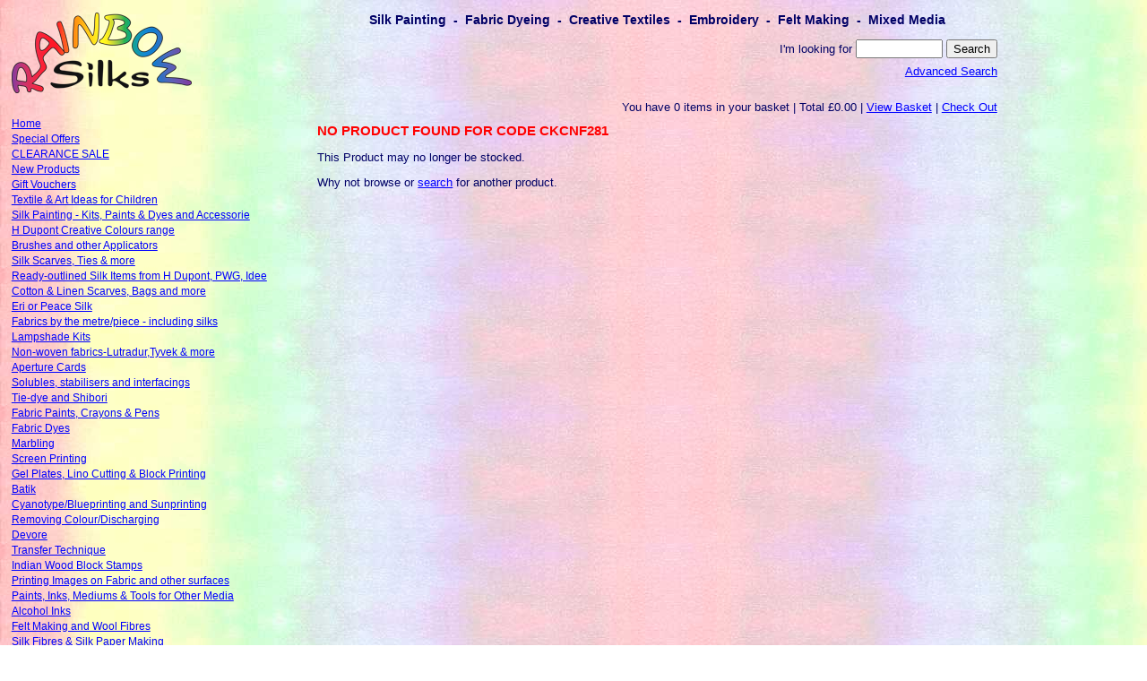

--- FILE ---
content_type: text/html;charset=UTF-8
request_url: https://www.rainbowsilks.co.uk/ProductDetails.cfm?Code=CKCNF281&Buy=Yes
body_size: 10338
content:
<!DOCTYPE HTML PUBLIC "-//W3C//DTD HTML 4.01 Transitional//EN" "http://www.w3.org/TR/html4/loose.dtd">

<html>

<head><script type="text/javascript" src="/cf_scripts/scripts/cfform.js"></script>
<script type="text/javascript" src="/cf_scripts/scripts/masks.js"></script>

	<meta property="og:type" content="website" />
	<title>Rainbow Silks : </title>
	<meta property="og:title" content="Rainbow Silks : " />
	<meta name="Description" content="Rainbow Silks : " />
	<meta property="og:description" content="Rainbow Silks : " />
	
	<meta property="og:url" content="https://www.rainbowsilks.co.uk/ProductDetails.cfm?Code=CKCNF281&Buy=Yes" />
	<link href="RainbowSilks.css" rel="stylesheet" type="text/css" media="screen" />
	<link href="RainbowSilksPrint.css" rel="stylesheet" type="text/css" media="print" />
	<link rel="stylesheet" media="(max-width: 640px)" href="RainbowSilksSmall.css" />
	<meta name="ROBOTS" content="NOINDEX,NOARCHIVE">
	<meta name="viewport" content="width=device-width, initial-scale=1" />

<script type="text/javascript">/* <![CDATA[ */
	if (window.ColdFusion) ColdFusion.required['ByKey']=true;
/* ]]> */</script>
<script type="text/javascript">
<!--
    _CF_checkCFForm_1 = function(_CF_this)
    {
        //reset on submit
        _CF_error_exists = false;
        _CF_error_messages = new Array();
        _CF_error_fields = new Object();
        _CF_FirstErrorField = null;

        //form element ByKey required check
        if( !_CF_hasValue(_CF_this['ByKey'], "TEXT", false ) )
        {
            _CF_onError(_CF_this, "ByKey", _CF_this['ByKey'].value, "You must supply something to search for");
            _CF_error_exists = true;
        }


        //display error messages and return success
        if( _CF_error_exists )
        {
            if( _CF_error_messages.length > 0 )
            {
                // show alert() message
                _CF_onErrorAlert(_CF_error_messages);
                // set focus to first form error, if the field supports js focus().
                if( _CF_this[_CF_FirstErrorField].type == "text" )
                { _CF_this[_CF_FirstErrorField].focus(); }

            }
            return false;
        }else {
            return true;
        }
    }
//-->
</script>
</head>


<body>

<div class="Main">
	<div class="Logo">
		<a href="index.cfm"><img src="images/RainbowSilks.png" width="201" height="90" border="0" alt="Rainbow Silks" style="margin-bottom:1em"></a>
		
			<div class="addthis_inline_share_toolbox"></div>
		
	</div>
	<div class="Header">Silk&nbsp;Painting&nbsp; - &nbsp;Fabric&nbsp;Dyeing&nbsp; - &nbsp;Creative&nbsp;Textiles&nbsp; - &nbsp;Embroidery&nbsp; - &nbsp;Felt&nbsp;Making&nbsp; - &nbsp;Mixed&nbsp;Media</div>
	<div>
		<div class="SocialMedia">
			<div class="addthis_inline_follow_toolbox"></div>
		</div>
		<div style="float:right;text-align:right">
			<form name="CFForm_1" id="CFForm_1" action="SearchRS.cfm" method="post" onsubmit="return _CF_checkCFForm_1(this)"><input name="Action" type="hidden" value="Search"><input name="ByCode" type="hidden" value=""><input name="ByBrand" type="hidden" value="">I'm looking for <input name="ByKey" id="ByKey"  type="text" maxlength="255"  size="10"  /> <input name="Search" type="submit" value="Search"></form>

			<div style="margin-top:0.5em"><a href="SearchRS.cfm">Advanced Search</a></div>
			
			<div id="Basket"><div style="padding-top:2em">You have 0 items in your basket | Total &#163;0.00 | <a href="store.cfm?do=action">View Basket</a> | <a href="store.cfm?do=form">Check Out</a></div></div>
		</div>
	</div>
	
	<p style="clear:both;font-weight:bold;text-align:left">
		
	</p>
</div>

<div class="Main">
	<div class="Menu">
<div class="maincategory"><a href="index.cfm">Home</a></div>

	<div class="maincategory"><a href="SpecialOffers.cfm">Special Offers</a></div>
<div class="maincategory"><a href="MainCategory.cfm?MainCatId=107">CLEARANCE SALE</a></div> <div class="maincategory"><a href="MainCategory.cfm?MainCatId=9">New Products</a></div> <div class="maincategory"><a href="MainCategory.cfm?MainCatId=85">Gift Vouchers</a></div> <div class="maincategory"><a href="MainCategory.cfm?MainCatId=104">Textile &amp; Art Ideas for Children</a></div> <div class="maincategory"><a href="MainCategory.cfm?MainCatId=1">Silk Painting - Kits, Paints &amp; Dyes and Accessorie</a></div> <div class="maincategory"><a href="MainCategory.cfm?MainCatId=111">H Dupont Creative Colours range</a></div> <div class="maincategory"><a href="MainCategory.cfm?MainCatId=36">Brushes and other Applicators</a></div> <div class="maincategory"><a href="MainCategory.cfm?MainCatId=15">Silk Scarves, Ties &amp; more</a></div> <div class="maincategory"><a href="MainCategory.cfm?MainCatId=46">Ready-outlined Silk Items from H Dupont, PWG, Idee</a></div> <div class="maincategory"><a href="MainCategory.cfm?MainCatId=94">Cotton &amp; Linen Scarves, Bags and more</a></div> <div class="maincategory"><a href="MainCategory.cfm?MainCatId=108">Eri or Peace Silk</a></div> <div class="maincategory"><a href="MainCategory.cfm?MainCatId=7">Fabrics by the metre&#x2f;piece - including silks</a></div> <div class="maincategory"><a href="MainCategory.cfm?MainCatId=81">Lampshade Kits</a></div> <div class="maincategory"><a href="MainCategory.cfm?MainCatId=39">Non-woven fabrics-Lutradur,Tyvek &amp; more</a></div> <div class="maincategory"><a href="MainCategory.cfm?MainCatId=114">Aperture Cards</a></div> <div class="maincategory"><a href="MainCategory.cfm?MainCatId=48">Solubles, stabilisers and interfacings</a></div> <div class="maincategory"><a href="MainCategory.cfm?MainCatId=105">Tie-dye and Shibori</a></div> <div class="maincategory"><a href="MainCategory.cfm?MainCatId=20">Fabric Paints, Crayons &amp; Pens</a></div> <div class="maincategory"><a href="MainCategory.cfm?MainCatId=2">Fabric Dyes</a></div> <div class="maincategory"><a href="MainCategory.cfm?MainCatId=98">Marbling</a></div> <div class="maincategory"><a href="MainCategory.cfm?MainCatId=99">Screen Printing</a></div> <div class="maincategory"><a href="MainCategory.cfm?MainCatId=100">Gel Plates, Lino Cutting &amp; Block Printing</a></div> <div class="maincategory"><a href="MainCategory.cfm?MainCatId=3">Batik</a></div> <div class="maincategory"><a href="MainCategory.cfm?MainCatId=37">Cyanotype&#x2f;Blueprinting and Sunprinting</a></div> <div class="maincategory"><a href="MainCategory.cfm?MainCatId=95">Removing Colour&#x2f;Discharging</a></div> <div class="maincategory"><a href="MainCategory.cfm?MainCatId=96">Devore</a></div> <div class="maincategory"><a href="MainCategory.cfm?MainCatId=97">Transfer Technique</a></div> <div class="maincategory"><a href="MainCategory.cfm?MainCatId=4">Indian Wood Block Stamps</a></div> <div class="maincategory"><a href="MainCategory.cfm?MainCatId=5">Printing Images on Fabric and other surfaces</a></div> <div class="maincategory"><a href="MainCategory.cfm?MainCatId=11">Paints, Inks, Mediums &amp; Tools for Other Media</a></div> <div class="maincategory"><a href="MainCategory.cfm?MainCatId=106">Alcohol Inks</a></div> <div class="maincategory"><a href="MainCategory.cfm?MainCatId=23">Felt Making and Wool Fibres</a></div> <div class="maincategory"><a href="MainCategory.cfm?MainCatId=22">Silk Fibres &amp; Silk Paper Making</a></div> <div class="maincategory"><a href="MainCategory.cfm?MainCatId=34">Angelina Fibres &amp; Films</a></div> <div class="maincategory"><a href="MainCategory.cfm?MainCatId=91">Sari Yarns</a></div> <div class="maincategory"><a href="MainCategory.cfm?MainCatId=10">Pearl-Ex, Mica, Metals and Foils </a></div> <div class="maincategory"><a href="MainCategory.cfm?MainCatId=26">Pewter Charms</a></div> <div class="maincategory"><a href="MainCategory.cfm?MainCatId=13">Adhesives, Bonding &amp; Laminating</a></div> <div class="maincategory"><a href="MainCategory.cfm?MainCatId=32">Threads for Machine Embroidery and Machine Stitchi</a></div> <div class="maincategory"><a href="MainCategory.cfm?MainCatId=14">Threads &amp; Yarns for Hand Embroidery &amp; more</a></div> <div class="maincategory"><a href="MainCategory.cfm?MainCatId=33">Embroidery and Quilting Tools &amp; Kits</a></div> <div class="maincategory"><a href="MainCategory.cfm?MainCatId=30">Silk Ribbon Embroidery &amp; more Ribbons</a></div> <div class="maincategory"><a href="MainCategory.cfm?MainCatId=109">Sashiko and Boro</a></div> <div class="maincategory"><a href="MainCategory.cfm?MainCatId=110">Punch Needle Embroidery</a></div> <div class="maincategory"><a href="MainCategory.cfm?MainCatId=24">Magazines and Subscriptions</a></div> <div class="maincategory"><a href="MainCategory.cfm?MainCatId=16">Books</a></div> <div class="maincategory"><a href="MainCategory.cfm?MainCatId=38">CHRISTMAS SHOP</a></div> <div class="maincategory"><a href="MainCategory.cfm?MainCatId=117">Easter Shop</a></div> <div class="maincategory"><a href="MainCategory.cfm?MainCatId=38">CHRISTMAS SHOP</a></div> <div class="maincategory"><a href="MainCategory.cfm?MainCatId=102">Vegan &amp; Sustainability Statement</a></div>  

<div class="menugroup">
	<div class="maincategory"><a href="store.cfm?do=basket">Shopping Basket</a></div>
	<div class="maincategory"><a href="TermsAndConditions.cfm">Terms and Conditions</a></div>
	<div class="maincategory"><a href="Privacy.cfm">Privacy and Cookies</a></div>
	<div class="maincategory"><a href="Contact_RainbowSilks.cfm">Contact Us</a></div>
</div>

<div class="menugroup">
	<div class="maincategory"><a href="registerinterest.cfm">Mailing List</a></div>
	<div class="maincategory"><a href="Documents.cfm">Instructions and Leaflets</a></div>
	<div class="maincategory"><a href="QuickOrder.cfm">Quick Order Form</a></div>
	<div class="maincategory"><a href="Links.cfm">Links</a></div>
</div>
</div>
	<div class="Content">
		
			<h1 class="Error">No product found for code CKCNF281</h1>
			<p>This Product may no longer be stocked.</p>
			<p>Why not browse or <a href="SearchRS.cfm">search</a> for another product.</p>
		
	</div>
</div> 

<div style="clear:both">
	<div>New Road, Amersham, Bucks HP6 6LD, UK</div><div><b>Tel</b>:&nbsp;+44&nbsp;(0)1494&nbsp;727003  &nbsp;<b>Email</b>:&nbsp;<a href="mailto:caroline@rainbowsilks.co.uk">caroline@rainbowsilks.co.uk</a></div>
</div>
<script type="text/javascript" src="//s7.addthis.com/js/300/addthis_widget.js#pubid=ra-5833216979548482"></script>
</body>
</html>
